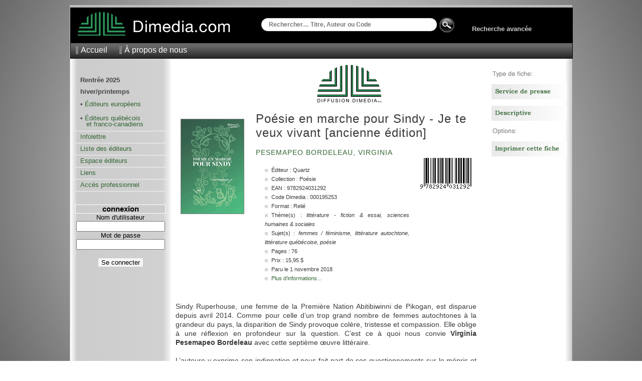

--- FILE ---
content_type: text/html; charset=UTF-8
request_url: https://www.dimedia.com/f000195253--fiche.html
body_size: 3603
content:

	<!DOCTYPE html PUBLIC "-//W3C//DTD XHTML 1.0 Transitional//EN" "https://www.w3.org/TR/xhtml1/DTD/xhtml1-transitional.dtd">
	<!-- Nouvelle Fiche été 2012 - X - Dimedia -->
	<html xmlns="https://www.w3.org/1999/xhtml" xml:lang="fr" lang="fr">
	<head>
	  <title>Poésie en marche pour Sindy - Je te veux vivant [ancienne édition] - Fiche - Diffusion Dimedia</title>
	  <meta name="robots" content="all" />
	  <meta http-equiv="Content-type" content="text/html; charset=iso-8859-1" />
	  <meta http-equiv="Content-Language" content="fr" />
	  <style type="text/css" media="all">@import "/c/dim_1000.css?r=144932";</style>
	  <style type="text/css" media="all">@import "/c/fiche_1000.css?r=879116";</style>
	  
	  <link rel="stylesheet" type="text/css" media="print" href="/c/fiche_print_1000.css?r=28569;" />
	  <link rel="Shortcut Icon" href="/favicon.ico" type="image/x-icon" />
	  <script src="/js-global/FancyZoom.js" type="text/javascript"></script>
	<script src="/js-global/FancyZoomHTML.js" type="text/javascript"></script>
	  <meta name="description" content="Diffusion Dimedia diffuse et distribue des livres de langue française au Canada depuis 1974." />
	  <meta name="keywords" content="livres, livre, distribution, diffusion, diffuseur, Dimedia, Diffusion Dimedia, vente de livres" />
	  <meta property="og:title" content="Poésie en marche pour Sindy - Je te veux vivant [ancienne édition]" />
	  <meta property="og:type" content="book" />
	  <meta property="og:url" content="/f000195253--fiche.html" />
	  <meta property="og:image" content="/medias/i/9782924031292_1_c_125.gif" />
	  <meta property="og:site_name" content="Diffusion Dimedia" />
	  <meta property="fb:admins" content="1078481753" />
	</head>
	<body onload="setupZoom()"oncontextmenu="return false;"><div id="wrapper"><div id="header">
	<div id ="header_top">
		<div id="header_logo">
		<a href="/index.php" alt="Home"><img src="/i/logo_link.png" alt="" /></a>
		</div>

 		<div id="header_rech">
  			<div id="apple">
				<form method="get" action="/recherche/resultats.php" id="search">
				  				<input name="k" type="text" size="40" placeholder="Rechercher… Titre, Auteur ou Code" />
  				  				
			</div>
			
  				
  				
  				
							

 	<div id="header_rech_av">
 	
 	
 	<div id="header_rech_loupe">
  				<INPUT border=0 src="/i/loupe.png" type=image Value=submit>
  				</div>
  				<input type="hidden" name="type" value="quick" />
  				
				</form>
 	
 	<div id="header_rech_av_txt">
 	
		<a href="/recherche/recherche.php">Recherche avancée</a>
	</div></div>
			
		</div>
	</div>

	<div id="topmenu">
    	<ul>
    	  <li><a href="/index.php">Accueil</a></li>
     	 <!--li><a href="/aide/">Aide</a></li-->
      	<li><a href="/apropos/">À propos de nous</a></li>
     	     	</ul>
	</div>
</div><div id="pagebody"><div id="sidemenu">   <dl>
    <!--dt>principal</dt-->
    <dd>
      <ul>
		<li><strong>Rentrée 2025<br/>
		hiver/printemps</strong>
		<p>&#8226 <a href="/euro/?doc=1">Éditeurs européens</a></p><p class="periode">&nbsp;</p>
		<!--strong>printemps/été</strong><p>&#8226 <a href="/qc/?doc=2">Éditeurs québécois</p><p>&nbsp;&nbsp;&nbsp;et franco-canadiens</a></p-->
		<p>&#8226 <a href="/qc/?doc=3">Éditeurs québécois</p><p>&nbsp;&nbsp;&nbsp;et franco-canadiens</a></p>

 		<!--<li><a href="https://app.cyberimpact.com/newsletter-view-online?ct=KCjQpNCCBPQdOAoIZRZ_4g_CZs0N9C-JAgBswioCl-1rP-DDEstkQjWYX-3-gszLoZuEie1UivE8HeLfq-9tNA~~" target="_blank">Lettre Numérique</a></li>-->
    <li><a href="https://app.cyberimpact.com/newsletter-view-online?ct=VtX5yoQW4aUXX2sDJDnSD5gcN-ZyZ4TCjyQtCTGoSe-R7DP3pdBFx0PHrUKlKpm3U44lQ_Vg1mE4PejTDZ9vfh1vuz4bzN8tAQIlWey4DcEMby45A6Eac33VQjt6SqK8OQI2-BAa9yPtmFo4GH2aaA~~" target="_blank">Infolettre</a></li>
		<!--<li><a href="https://app.cyberimpact.com/newsletter-view-online?ct=xmWETi5nwU2TH1wY188uHtTw0qQmBo7S8G2GJW2LoI5615k1a1AsuzV4vRQ-hvdDQCrdZQykJbcscOW9sfYnTAVjHkPujUytm7zsPCtx_dw_y2p02VqjEuOxpL_DyjKC" target="_blank">Des nouvelles...</a></li>-->
    <!--<li><a href="/jeunesse/index.php" onclick="changePage(document.forms[4],'/pro/cn/cn_action.php', comm, '/jeunesse/index_jeunesse.php');">Section jeunesse</a></li>-->
        <!--<li><a href="/breves/" onclick="changePage(document.forms[4],'/pro/cn/cn_action.php', comm, '/breves/');">Brèves</a></li>-->
        <li><a href="/editeurs/" onclick="changePage(document.forms[4],'/pro/cn/cn_action.php', comm, '/editeurs/');">Liste des éditeurs</a></li>
        <!--li><a href="/espaceediteurs/">Espace éditeurs</a></li-->
        <li><a href="/espaceediteurs/" onclick="changePage(document.forms[4],'/pro/cn/cn_action.php', comm, '/espaceediteurs/');">Espace éditeurs</a></li>
        <!--li><a href="/espace_editeurs/entretien.html">Espace éditeurs</a></li-->
        <li><a href="/liens/" onclick="changePage(document.forms[4],'/pro/cn/cn_action.php', comm, '/liens/');">Liens</a></li>
        <li><a href="/acces.php" onclick="changePage(document.forms[4],'/pro/cn/cn_action.php', comm, '/acces.php');">Accès professionnel</a></li>
      </ul>
    </dd>
  </dl>
  <br />
  <!--img src="/i/separator.gif" alt="" /-->
    <p class="sttl">connexion</p>
    <form method="get" action="/session.php" name="login">
    <input type="hidden" name="ref" value="/f000195253--fiche.html" />
      <label for="ProLogin">Nom d'utilisateur</label><br />
      <input name="ProLogin" value="" size="20" /><br />
      <label for="ProLogin">Mot de passe</label><br />
      <input type="password" name="ProPass" size="20" /><br /><br />
            <input type="submit" name="bt_conn" value="Se connecter" class="subm2" />
    </form>
</div><div id="main"><div id="main_fiche"><div id="book"><div id="img_livre" style="padding-top: 100px;"><a href="../img1c1000-9782924031292.jpg" title="Poésie en marche pour Sindy - Je te veux vivant [ancienne édition]"><img src="\medias/i/9782924031292_1_c_125.gif" alt="Poésie en marche pour Sindy - Je te veux vivant [ancienne édition]"/></a></div><div id="info_livre"><div style="padding-left: 120px;"><img src="/i/LogoDimedia80.jpg"/></div></br><h6>Poésie en marche pour Sindy - Je te veux vivant [ancienne édition]</h6><h10></h10><br /><h7><a href="/recherche/resultats.php?auteur=Pesemapeo+Bordeleau++Virginia+&o=DATE_PARUTION&t=DESC&next=0">Pesemapeo Bordeleau, Virginia </a>&nbsp;</h7><br /><table><tr><td width="320px"><ul id="infos" style="margin-left:-25px;"><li>Éditeur : Quartz</li><li>Collection : Poésie</li><li>EAN : 9782924031292</li><li>Code Dimedia : 000195253</li><li>Format : Relié</li><li>Thème(s) : <span class="s">LITTÉRATURE - FICTION & ESSAI, SCIENCES HUMAINES & SOCIALES</span></li><li>Sujet(s) : <span class="s">Femmes / Féminisme, Littérature autochtone, Littérature québécoise, Poésie</span></li><li>Pages : 76</li><li>Prix : 15,95 $</li><li>Paru le 1 novembre 2018</li><li class="hide"><a href="/f/?infos=plus&produit=000195253">Plus d'informations...</a></li></ul></td><td align="right" valign="top" style="padding-top:0px;"><img class="barcode" src="/fiche/barcode_img.php?num=9782924031292&type=ean13&imgtype=png" alt="EAN: 9782924031292" title="EAN: 9782924031292"><!--img src="https://qrcode.kaywa.com/img.php?s=2&d=https://www.dimedia.com/" alt="qrcode"  /--></td></tr></table></div><p class="div"><img src="/i/div_fiche.png" alt="" /></p><p>Sindy Ruperhouse, une femme de la Premi&egrave;re Nation Abitibiwinni de Pikogan, est disparue depuis avril 2014. Comme pour celle d&rsquo;un trop grand nombre de femmes autochtones &agrave; la grandeur du pays, la disparition de Sindy provoque col&egrave;re, tristesse et compassion. Elle oblige &agrave; une r&eacute;flexion en profondeur sur la question. C&rsquo;est ce &agrave; quoi nous convie <strong>Virginia Pesemapeo Bordeleau </strong>avec cette septi&egrave;me &oelig;uvre litt&eacute;raire.<br />
<br />
L&rsquo;auteure y exprime son indignation et nous fait part de ses questionnements sur le m&eacute;pris et la haine dont les femmes autochtones sont l&rsquo;objet, en particulier, mais &eacute;galement toutes les femmes. Et si la peur &eacute;tait &agrave; l&rsquo;origine de la haine? Et si la violence &agrave; l&rsquo;endroit des femmes prenait racine dans l&rsquo;incapacit&eacute; des hommes &agrave; porter &agrave; terme la vie?&nbsp;<br />
<br />
Avec une &eacute;criture singuli&egrave;re, des images cisel&eacute;es par une spiritualit&eacute; animiste et une sensibilit&eacute; bien incarn&eacute;e, Virginia Pesemapeo Bordeleau nous invite &agrave; partager sa compassion pour les victimes, leur famille et leur communaut&eacute;. Elle prend partie pour ses &laquo;&nbsp;s&oelig;urs ailleurs que par le lien du sang, [&hellip;] dans cette f&eacute;minitude que l&rsquo;autre moiti&eacute; du monde &eacute;crase et tue.&nbsp;&raquo;<br />
<br />
Ce long po&egrave;me se veut aussi un appel &agrave; &laquo;&nbsp;la col&egrave;re de tes s&oelig;urs [qui] te r&eacute;veillera&nbsp;&raquo;, une danse pour soumettre la mort, un chant pour que Sindy demeure toujours vivante et &laquo;&nbsp;debout [&hellip;] dans les brumes de la b&ecirc;tise humaine.&nbsp;&raquo;</p><!--p class="div"><img src="/i/div_fiche.png" alt="" /></p--><p style="font-size:xx-small;"><br /><br /><br />NB : Les prix indiqués sont sujets à changements sans préavis.</p></div></div><div id="sidebar">
		<p>
		<img src="/f/i/menu_droite/entete_autre_fiche.png" alt="Entete_autre_fiche" width="150" height="15" />
		<p/>
			<p><a href="/sp000195253--fiche-service-de-presse.html">
			<img src="/f/i/menu_droite/sp.png" alt="SP" width="150" height="30" /></a>
			<p/>
			<p><a href="/ft000195253--fiche-descriptive.html">
			<img src="/f/i/menu_droite/descriptive.png" alt="Descriptive" width="150" height="30" /></a>
			<p/>
		<p>
		<img src="/f/i/menu_droite/entete_options.png" alt="entete_options" width="150" height="15" />
		<p/>
		<p><a href="#" onclick="window.print();return false;">
		<img src="/f/i/menu_droite/imprimer.png" alt="Imprimer" width="150" height="30" /></a>
		<p/></div></div></div><div id="foot">
  &copy; 2026 Diffusion Dimedia - 2.2.1
</div>
</div></body></html>